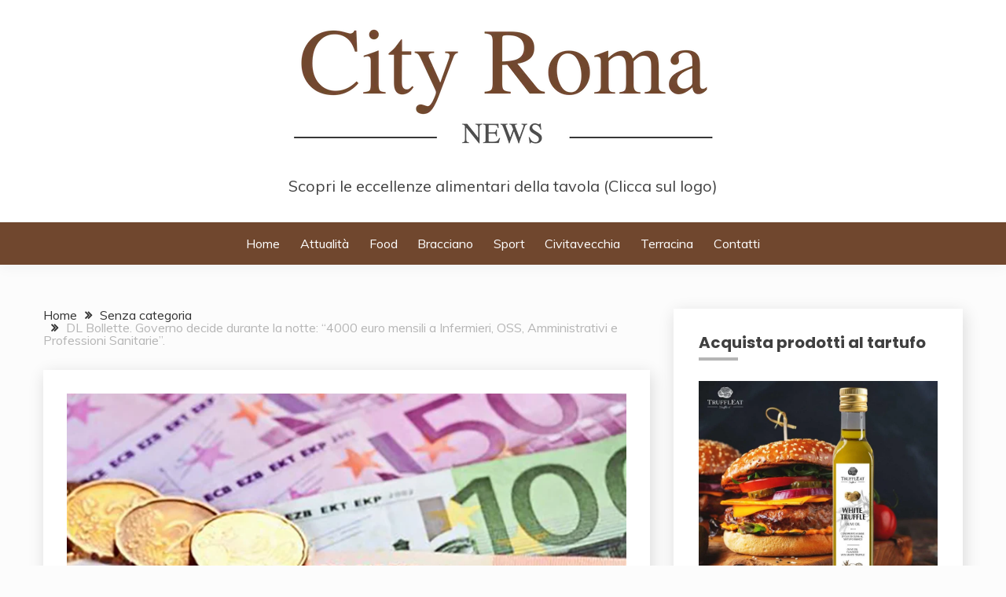

--- FILE ---
content_type: text/html; charset=UTF-8
request_url: https://cityromanews.com/dl-bollette-governo-decide-durante-la-notte-4000-euro-mensili-a-infermieri-oss-amministrativi-e-professioni-sanitarie/
body_size: 19813
content:
<!doctype html>
<html lang="it-IT">
<head>
	<meta charset="UTF-8">
	<meta name="viewport" content="width=device-width, initial-scale=1">
	<link rel="profile" href="https://gmpg.org/xfn/11">

	<title>DL Bollette. Governo decide durante la notte: &#8220;4000 euro mensili a Infermieri, OSS, Amministrativi e Professioni Sanitarie&#8221;.</title>
<meta name='robots' content='max-image-preview:large' />
	<style>img:is([sizes="auto" i], [sizes^="auto," i]) { contain-intrinsic-size: 3000px 1500px }</style>
	<link rel='dns-prefetch' href='//fonts.googleapis.com' />
<link rel="alternate" type="application/rss+xml" title=" &raquo; Feed" href="https://cityromanews.com/feed/" />
<link rel="alternate" type="application/rss+xml" title=" &raquo; Feed dei commenti" href="https://cityromanews.com/comments/feed/" />
<script>
window._wpemojiSettings = {"baseUrl":"https:\/\/s.w.org\/images\/core\/emoji\/15.0.3\/72x72\/","ext":".png","svgUrl":"https:\/\/s.w.org\/images\/core\/emoji\/15.0.3\/svg\/","svgExt":".svg","source":{"concatemoji":"https:\/\/cityromanews.com\/wp-includes\/js\/wp-emoji-release.min.js?ver=6.7.4"}};
/*! This file is auto-generated */
!function(i,n){var o,s,e;function c(e){try{var t={supportTests:e,timestamp:(new Date).valueOf()};sessionStorage.setItem(o,JSON.stringify(t))}catch(e){}}function p(e,t,n){e.clearRect(0,0,e.canvas.width,e.canvas.height),e.fillText(t,0,0);var t=new Uint32Array(e.getImageData(0,0,e.canvas.width,e.canvas.height).data),r=(e.clearRect(0,0,e.canvas.width,e.canvas.height),e.fillText(n,0,0),new Uint32Array(e.getImageData(0,0,e.canvas.width,e.canvas.height).data));return t.every(function(e,t){return e===r[t]})}function u(e,t,n){switch(t){case"flag":return n(e,"\ud83c\udff3\ufe0f\u200d\u26a7\ufe0f","\ud83c\udff3\ufe0f\u200b\u26a7\ufe0f")?!1:!n(e,"\ud83c\uddfa\ud83c\uddf3","\ud83c\uddfa\u200b\ud83c\uddf3")&&!n(e,"\ud83c\udff4\udb40\udc67\udb40\udc62\udb40\udc65\udb40\udc6e\udb40\udc67\udb40\udc7f","\ud83c\udff4\u200b\udb40\udc67\u200b\udb40\udc62\u200b\udb40\udc65\u200b\udb40\udc6e\u200b\udb40\udc67\u200b\udb40\udc7f");case"emoji":return!n(e,"\ud83d\udc26\u200d\u2b1b","\ud83d\udc26\u200b\u2b1b")}return!1}function f(e,t,n){var r="undefined"!=typeof WorkerGlobalScope&&self instanceof WorkerGlobalScope?new OffscreenCanvas(300,150):i.createElement("canvas"),a=r.getContext("2d",{willReadFrequently:!0}),o=(a.textBaseline="top",a.font="600 32px Arial",{});return e.forEach(function(e){o[e]=t(a,e,n)}),o}function t(e){var t=i.createElement("script");t.src=e,t.defer=!0,i.head.appendChild(t)}"undefined"!=typeof Promise&&(o="wpEmojiSettingsSupports",s=["flag","emoji"],n.supports={everything:!0,everythingExceptFlag:!0},e=new Promise(function(e){i.addEventListener("DOMContentLoaded",e,{once:!0})}),new Promise(function(t){var n=function(){try{var e=JSON.parse(sessionStorage.getItem(o));if("object"==typeof e&&"number"==typeof e.timestamp&&(new Date).valueOf()<e.timestamp+604800&&"object"==typeof e.supportTests)return e.supportTests}catch(e){}return null}();if(!n){if("undefined"!=typeof Worker&&"undefined"!=typeof OffscreenCanvas&&"undefined"!=typeof URL&&URL.createObjectURL&&"undefined"!=typeof Blob)try{var e="postMessage("+f.toString()+"("+[JSON.stringify(s),u.toString(),p.toString()].join(",")+"));",r=new Blob([e],{type:"text/javascript"}),a=new Worker(URL.createObjectURL(r),{name:"wpTestEmojiSupports"});return void(a.onmessage=function(e){c(n=e.data),a.terminate(),t(n)})}catch(e){}c(n=f(s,u,p))}t(n)}).then(function(e){for(var t in e)n.supports[t]=e[t],n.supports.everything=n.supports.everything&&n.supports[t],"flag"!==t&&(n.supports.everythingExceptFlag=n.supports.everythingExceptFlag&&n.supports[t]);n.supports.everythingExceptFlag=n.supports.everythingExceptFlag&&!n.supports.flag,n.DOMReady=!1,n.readyCallback=function(){n.DOMReady=!0}}).then(function(){return e}).then(function(){var e;n.supports.everything||(n.readyCallback(),(e=n.source||{}).concatemoji?t(e.concatemoji):e.wpemoji&&e.twemoji&&(t(e.twemoji),t(e.wpemoji)))}))}((window,document),window._wpemojiSettings);
</script>
<!-- cityromanews.com is managing ads with Advanced Ads 2.0.16 – https://wpadvancedads.com/ --><script id="cityr-ready">
			window.advanced_ads_ready=function(e,a){a=a||"complete";var d=function(e){return"interactive"===a?"loading"!==e:"complete"===e};d(document.readyState)?e():document.addEventListener("readystatechange",(function(a){d(a.target.readyState)&&e()}),{once:"interactive"===a})},window.advanced_ads_ready_queue=window.advanced_ads_ready_queue||[];		</script>
		
<style id='wp-emoji-styles-inline-css'>

	img.wp-smiley, img.emoji {
		display: inline !important;
		border: none !important;
		box-shadow: none !important;
		height: 1em !important;
		width: 1em !important;
		margin: 0 0.07em !important;
		vertical-align: -0.1em !important;
		background: none !important;
		padding: 0 !important;
	}
</style>
<link rel='stylesheet' id='wp-block-library-css' href='https://cityromanews.com/wp-includes/css/dist/block-library/style.min.css?ver=6.7.4' media='all' />
<style id='wp-block-library-theme-inline-css'>
.wp-block-audio :where(figcaption){color:#555;font-size:13px;text-align:center}.is-dark-theme .wp-block-audio :where(figcaption){color:#ffffffa6}.wp-block-audio{margin:0 0 1em}.wp-block-code{border:1px solid #ccc;border-radius:4px;font-family:Menlo,Consolas,monaco,monospace;padding:.8em 1em}.wp-block-embed :where(figcaption){color:#555;font-size:13px;text-align:center}.is-dark-theme .wp-block-embed :where(figcaption){color:#ffffffa6}.wp-block-embed{margin:0 0 1em}.blocks-gallery-caption{color:#555;font-size:13px;text-align:center}.is-dark-theme .blocks-gallery-caption{color:#ffffffa6}:root :where(.wp-block-image figcaption){color:#555;font-size:13px;text-align:center}.is-dark-theme :root :where(.wp-block-image figcaption){color:#ffffffa6}.wp-block-image{margin:0 0 1em}.wp-block-pullquote{border-bottom:4px solid;border-top:4px solid;color:currentColor;margin-bottom:1.75em}.wp-block-pullquote cite,.wp-block-pullquote footer,.wp-block-pullquote__citation{color:currentColor;font-size:.8125em;font-style:normal;text-transform:uppercase}.wp-block-quote{border-left:.25em solid;margin:0 0 1.75em;padding-left:1em}.wp-block-quote cite,.wp-block-quote footer{color:currentColor;font-size:.8125em;font-style:normal;position:relative}.wp-block-quote:where(.has-text-align-right){border-left:none;border-right:.25em solid;padding-left:0;padding-right:1em}.wp-block-quote:where(.has-text-align-center){border:none;padding-left:0}.wp-block-quote.is-large,.wp-block-quote.is-style-large,.wp-block-quote:where(.is-style-plain){border:none}.wp-block-search .wp-block-search__label{font-weight:700}.wp-block-search__button{border:1px solid #ccc;padding:.375em .625em}:where(.wp-block-group.has-background){padding:1.25em 2.375em}.wp-block-separator.has-css-opacity{opacity:.4}.wp-block-separator{border:none;border-bottom:2px solid;margin-left:auto;margin-right:auto}.wp-block-separator.has-alpha-channel-opacity{opacity:1}.wp-block-separator:not(.is-style-wide):not(.is-style-dots){width:100px}.wp-block-separator.has-background:not(.is-style-dots){border-bottom:none;height:1px}.wp-block-separator.has-background:not(.is-style-wide):not(.is-style-dots){height:2px}.wp-block-table{margin:0 0 1em}.wp-block-table td,.wp-block-table th{word-break:normal}.wp-block-table :where(figcaption){color:#555;font-size:13px;text-align:center}.is-dark-theme .wp-block-table :where(figcaption){color:#ffffffa6}.wp-block-video :where(figcaption){color:#555;font-size:13px;text-align:center}.is-dark-theme .wp-block-video :where(figcaption){color:#ffffffa6}.wp-block-video{margin:0 0 1em}:root :where(.wp-block-template-part.has-background){margin-bottom:0;margin-top:0;padding:1.25em 2.375em}
</style>
<style id='classic-theme-styles-inline-css'>
/*! This file is auto-generated */
.wp-block-button__link{color:#fff;background-color:#32373c;border-radius:9999px;box-shadow:none;text-decoration:none;padding:calc(.667em + 2px) calc(1.333em + 2px);font-size:1.125em}.wp-block-file__button{background:#32373c;color:#fff;text-decoration:none}
</style>
<style id='global-styles-inline-css'>
:root{--wp--preset--aspect-ratio--square: 1;--wp--preset--aspect-ratio--4-3: 4/3;--wp--preset--aspect-ratio--3-4: 3/4;--wp--preset--aspect-ratio--3-2: 3/2;--wp--preset--aspect-ratio--2-3: 2/3;--wp--preset--aspect-ratio--16-9: 16/9;--wp--preset--aspect-ratio--9-16: 9/16;--wp--preset--color--black: #000000;--wp--preset--color--cyan-bluish-gray: #abb8c3;--wp--preset--color--white: #ffffff;--wp--preset--color--pale-pink: #f78da7;--wp--preset--color--vivid-red: #cf2e2e;--wp--preset--color--luminous-vivid-orange: #ff6900;--wp--preset--color--luminous-vivid-amber: #fcb900;--wp--preset--color--light-green-cyan: #7bdcb5;--wp--preset--color--vivid-green-cyan: #00d084;--wp--preset--color--pale-cyan-blue: #8ed1fc;--wp--preset--color--vivid-cyan-blue: #0693e3;--wp--preset--color--vivid-purple: #9b51e0;--wp--preset--gradient--vivid-cyan-blue-to-vivid-purple: linear-gradient(135deg,rgba(6,147,227,1) 0%,rgb(155,81,224) 100%);--wp--preset--gradient--light-green-cyan-to-vivid-green-cyan: linear-gradient(135deg,rgb(122,220,180) 0%,rgb(0,208,130) 100%);--wp--preset--gradient--luminous-vivid-amber-to-luminous-vivid-orange: linear-gradient(135deg,rgba(252,185,0,1) 0%,rgba(255,105,0,1) 100%);--wp--preset--gradient--luminous-vivid-orange-to-vivid-red: linear-gradient(135deg,rgba(255,105,0,1) 0%,rgb(207,46,46) 100%);--wp--preset--gradient--very-light-gray-to-cyan-bluish-gray: linear-gradient(135deg,rgb(238,238,238) 0%,rgb(169,184,195) 100%);--wp--preset--gradient--cool-to-warm-spectrum: linear-gradient(135deg,rgb(74,234,220) 0%,rgb(151,120,209) 20%,rgb(207,42,186) 40%,rgb(238,44,130) 60%,rgb(251,105,98) 80%,rgb(254,248,76) 100%);--wp--preset--gradient--blush-light-purple: linear-gradient(135deg,rgb(255,206,236) 0%,rgb(152,150,240) 100%);--wp--preset--gradient--blush-bordeaux: linear-gradient(135deg,rgb(254,205,165) 0%,rgb(254,45,45) 50%,rgb(107,0,62) 100%);--wp--preset--gradient--luminous-dusk: linear-gradient(135deg,rgb(255,203,112) 0%,rgb(199,81,192) 50%,rgb(65,88,208) 100%);--wp--preset--gradient--pale-ocean: linear-gradient(135deg,rgb(255,245,203) 0%,rgb(182,227,212) 50%,rgb(51,167,181) 100%);--wp--preset--gradient--electric-grass: linear-gradient(135deg,rgb(202,248,128) 0%,rgb(113,206,126) 100%);--wp--preset--gradient--midnight: linear-gradient(135deg,rgb(2,3,129) 0%,rgb(40,116,252) 100%);--wp--preset--font-size--small: 16px;--wp--preset--font-size--medium: 20px;--wp--preset--font-size--large: 25px;--wp--preset--font-size--x-large: 42px;--wp--preset--font-size--larger: 35px;--wp--preset--spacing--20: 0.44rem;--wp--preset--spacing--30: 0.67rem;--wp--preset--spacing--40: 1rem;--wp--preset--spacing--50: 1.5rem;--wp--preset--spacing--60: 2.25rem;--wp--preset--spacing--70: 3.38rem;--wp--preset--spacing--80: 5.06rem;--wp--preset--shadow--natural: 6px 6px 9px rgba(0, 0, 0, 0.2);--wp--preset--shadow--deep: 12px 12px 50px rgba(0, 0, 0, 0.4);--wp--preset--shadow--sharp: 6px 6px 0px rgba(0, 0, 0, 0.2);--wp--preset--shadow--outlined: 6px 6px 0px -3px rgba(255, 255, 255, 1), 6px 6px rgba(0, 0, 0, 1);--wp--preset--shadow--crisp: 6px 6px 0px rgba(0, 0, 0, 1);}:where(.is-layout-flex){gap: 0.5em;}:where(.is-layout-grid){gap: 0.5em;}body .is-layout-flex{display: flex;}.is-layout-flex{flex-wrap: wrap;align-items: center;}.is-layout-flex > :is(*, div){margin: 0;}body .is-layout-grid{display: grid;}.is-layout-grid > :is(*, div){margin: 0;}:where(.wp-block-columns.is-layout-flex){gap: 2em;}:where(.wp-block-columns.is-layout-grid){gap: 2em;}:where(.wp-block-post-template.is-layout-flex){gap: 1.25em;}:where(.wp-block-post-template.is-layout-grid){gap: 1.25em;}.has-black-color{color: var(--wp--preset--color--black) !important;}.has-cyan-bluish-gray-color{color: var(--wp--preset--color--cyan-bluish-gray) !important;}.has-white-color{color: var(--wp--preset--color--white) !important;}.has-pale-pink-color{color: var(--wp--preset--color--pale-pink) !important;}.has-vivid-red-color{color: var(--wp--preset--color--vivid-red) !important;}.has-luminous-vivid-orange-color{color: var(--wp--preset--color--luminous-vivid-orange) !important;}.has-luminous-vivid-amber-color{color: var(--wp--preset--color--luminous-vivid-amber) !important;}.has-light-green-cyan-color{color: var(--wp--preset--color--light-green-cyan) !important;}.has-vivid-green-cyan-color{color: var(--wp--preset--color--vivid-green-cyan) !important;}.has-pale-cyan-blue-color{color: var(--wp--preset--color--pale-cyan-blue) !important;}.has-vivid-cyan-blue-color{color: var(--wp--preset--color--vivid-cyan-blue) !important;}.has-vivid-purple-color{color: var(--wp--preset--color--vivid-purple) !important;}.has-black-background-color{background-color: var(--wp--preset--color--black) !important;}.has-cyan-bluish-gray-background-color{background-color: var(--wp--preset--color--cyan-bluish-gray) !important;}.has-white-background-color{background-color: var(--wp--preset--color--white) !important;}.has-pale-pink-background-color{background-color: var(--wp--preset--color--pale-pink) !important;}.has-vivid-red-background-color{background-color: var(--wp--preset--color--vivid-red) !important;}.has-luminous-vivid-orange-background-color{background-color: var(--wp--preset--color--luminous-vivid-orange) !important;}.has-luminous-vivid-amber-background-color{background-color: var(--wp--preset--color--luminous-vivid-amber) !important;}.has-light-green-cyan-background-color{background-color: var(--wp--preset--color--light-green-cyan) !important;}.has-vivid-green-cyan-background-color{background-color: var(--wp--preset--color--vivid-green-cyan) !important;}.has-pale-cyan-blue-background-color{background-color: var(--wp--preset--color--pale-cyan-blue) !important;}.has-vivid-cyan-blue-background-color{background-color: var(--wp--preset--color--vivid-cyan-blue) !important;}.has-vivid-purple-background-color{background-color: var(--wp--preset--color--vivid-purple) !important;}.has-black-border-color{border-color: var(--wp--preset--color--black) !important;}.has-cyan-bluish-gray-border-color{border-color: var(--wp--preset--color--cyan-bluish-gray) !important;}.has-white-border-color{border-color: var(--wp--preset--color--white) !important;}.has-pale-pink-border-color{border-color: var(--wp--preset--color--pale-pink) !important;}.has-vivid-red-border-color{border-color: var(--wp--preset--color--vivid-red) !important;}.has-luminous-vivid-orange-border-color{border-color: var(--wp--preset--color--luminous-vivid-orange) !important;}.has-luminous-vivid-amber-border-color{border-color: var(--wp--preset--color--luminous-vivid-amber) !important;}.has-light-green-cyan-border-color{border-color: var(--wp--preset--color--light-green-cyan) !important;}.has-vivid-green-cyan-border-color{border-color: var(--wp--preset--color--vivid-green-cyan) !important;}.has-pale-cyan-blue-border-color{border-color: var(--wp--preset--color--pale-cyan-blue) !important;}.has-vivid-cyan-blue-border-color{border-color: var(--wp--preset--color--vivid-cyan-blue) !important;}.has-vivid-purple-border-color{border-color: var(--wp--preset--color--vivid-purple) !important;}.has-vivid-cyan-blue-to-vivid-purple-gradient-background{background: var(--wp--preset--gradient--vivid-cyan-blue-to-vivid-purple) !important;}.has-light-green-cyan-to-vivid-green-cyan-gradient-background{background: var(--wp--preset--gradient--light-green-cyan-to-vivid-green-cyan) !important;}.has-luminous-vivid-amber-to-luminous-vivid-orange-gradient-background{background: var(--wp--preset--gradient--luminous-vivid-amber-to-luminous-vivid-orange) !important;}.has-luminous-vivid-orange-to-vivid-red-gradient-background{background: var(--wp--preset--gradient--luminous-vivid-orange-to-vivid-red) !important;}.has-very-light-gray-to-cyan-bluish-gray-gradient-background{background: var(--wp--preset--gradient--very-light-gray-to-cyan-bluish-gray) !important;}.has-cool-to-warm-spectrum-gradient-background{background: var(--wp--preset--gradient--cool-to-warm-spectrum) !important;}.has-blush-light-purple-gradient-background{background: var(--wp--preset--gradient--blush-light-purple) !important;}.has-blush-bordeaux-gradient-background{background: var(--wp--preset--gradient--blush-bordeaux) !important;}.has-luminous-dusk-gradient-background{background: var(--wp--preset--gradient--luminous-dusk) !important;}.has-pale-ocean-gradient-background{background: var(--wp--preset--gradient--pale-ocean) !important;}.has-electric-grass-gradient-background{background: var(--wp--preset--gradient--electric-grass) !important;}.has-midnight-gradient-background{background: var(--wp--preset--gradient--midnight) !important;}.has-small-font-size{font-size: var(--wp--preset--font-size--small) !important;}.has-medium-font-size{font-size: var(--wp--preset--font-size--medium) !important;}.has-large-font-size{font-size: var(--wp--preset--font-size--large) !important;}.has-x-large-font-size{font-size: var(--wp--preset--font-size--x-large) !important;}
:where(.wp-block-post-template.is-layout-flex){gap: 1.25em;}:where(.wp-block-post-template.is-layout-grid){gap: 1.25em;}
:where(.wp-block-columns.is-layout-flex){gap: 2em;}:where(.wp-block-columns.is-layout-grid){gap: 2em;}
:root :where(.wp-block-pullquote){font-size: 1.5em;line-height: 1.6;}
</style>
<link rel='stylesheet' id='dashicons-css' href='https://cityromanews.com/wp-includes/css/dashicons.min.css?ver=6.7.4' media='all' />
<link rel='stylesheet' id='admin-bar-css' href='https://cityromanews.com/wp-includes/css/admin-bar.min.css?ver=6.7.4' media='all' />
<style id='admin-bar-inline-css'>

    /* Hide CanvasJS credits for P404 charts specifically */
    #p404RedirectChart .canvasjs-chart-credit {
        display: none !important;
    }
    
    #p404RedirectChart canvas {
        border-radius: 6px;
    }

    .p404-redirect-adminbar-weekly-title {
        font-weight: bold;
        font-size: 14px;
        color: #fff;
        margin-bottom: 6px;
    }

    #wpadminbar #wp-admin-bar-p404_free_top_button .ab-icon:before {
        content: "\f103";
        color: #dc3545;
        top: 3px;
    }
    
    #wp-admin-bar-p404_free_top_button .ab-item {
        min-width: 80px !important;
        padding: 0px !important;
    }
    
    /* Ensure proper positioning and z-index for P404 dropdown */
    .p404-redirect-adminbar-dropdown-wrap { 
        min-width: 0; 
        padding: 0;
        position: static !important;
    }
    
    #wpadminbar #wp-admin-bar-p404_free_top_button_dropdown {
        position: static !important;
    }
    
    #wpadminbar #wp-admin-bar-p404_free_top_button_dropdown .ab-item {
        padding: 0 !important;
        margin: 0 !important;
    }
    
    .p404-redirect-dropdown-container {
        min-width: 340px;
        padding: 18px 18px 12px 18px;
        background: #23282d !important;
        color: #fff;
        border-radius: 12px;
        box-shadow: 0 8px 32px rgba(0,0,0,0.25);
        margin-top: 10px;
        position: relative !important;
        z-index: 999999 !important;
        display: block !important;
        border: 1px solid #444;
    }
    
    /* Ensure P404 dropdown appears on hover */
    #wpadminbar #wp-admin-bar-p404_free_top_button .p404-redirect-dropdown-container { 
        display: none !important;
    }
    
    #wpadminbar #wp-admin-bar-p404_free_top_button:hover .p404-redirect-dropdown-container { 
        display: block !important;
    }
    
    #wpadminbar #wp-admin-bar-p404_free_top_button:hover #wp-admin-bar-p404_free_top_button_dropdown .p404-redirect-dropdown-container {
        display: block !important;
    }
    
    .p404-redirect-card {
        background: #2c3338;
        border-radius: 8px;
        padding: 18px 18px 12px 18px;
        box-shadow: 0 2px 8px rgba(0,0,0,0.07);
        display: flex;
        flex-direction: column;
        align-items: flex-start;
        border: 1px solid #444;
    }
    
    .p404-redirect-btn {
        display: inline-block;
        background: #dc3545;
        color: #fff !important;
        font-weight: bold;
        padding: 5px 22px;
        border-radius: 8px;
        text-decoration: none;
        font-size: 17px;
        transition: background 0.2s, box-shadow 0.2s;
        margin-top: 8px;
        box-shadow: 0 2px 8px rgba(220,53,69,0.15);
        text-align: center;
        line-height: 1.6;
    }
    
    .p404-redirect-btn:hover {
        background: #c82333;
        color: #fff !important;
        box-shadow: 0 4px 16px rgba(220,53,69,0.25);
    }
    
    /* Prevent conflicts with other admin bar dropdowns */
    #wpadminbar .ab-top-menu > li:hover > .ab-item,
    #wpadminbar .ab-top-menu > li.hover > .ab-item {
        z-index: auto;
    }
    
    #wpadminbar #wp-admin-bar-p404_free_top_button:hover > .ab-item {
        z-index: 999998 !important;
    }
    
</style>
<link rel='stylesheet' id='coderevolution-front-css-css' href='https://cityromanews.com/wp-content/plugins/rss-feed-post-generator-echo/styles/coderevolution-front.css?ver=5.4.6' media='all' />
<link rel='stylesheet' id='echo-thumbnail-css-css' href='https://cityromanews.com/wp-content/plugins/rss-feed-post-generator-echo/styles/echo-thumbnail.css?ver=5.4.6' media='all' />
<link rel='stylesheet' id='Muli:400,300italic,300-css' href='//fonts.googleapis.com/css?family=Muli%3A400%2C300italic%2C300&#038;ver=6.7.4' media='all' />
<link rel='stylesheet' id='Poppins:400,500,600,700-css' href='//fonts.googleapis.com/css?family=Poppins%3A400%2C500%2C600%2C700&#038;ver=6.7.4' media='all' />
<link rel='stylesheet' id='font-awesome-4-css' href='https://cityromanews.com/wp-content/themes/fairy/candidthemes/assets/framework/Font-Awesome/css/font-awesome.min.css?ver=1.4.2' media='all' />
<link rel='stylesheet' id='slick-css' href='https://cityromanews.com/wp-content/themes/fairy/candidthemes/assets/framework/slick/slick.css?ver=1.4.2' media='all' />
<link rel='stylesheet' id='slick-theme-css' href='https://cityromanews.com/wp-content/themes/fairy/candidthemes/assets/framework/slick/slick-theme.css?ver=1.4.2' media='all' />
<link rel='stylesheet' id='fairy-style-css' href='https://cityromanews.com/wp-content/themes/fairy/style.css?ver=1.4.2' media='all' />
<style id='fairy-style-inline-css'>
.primary-color, p a, h1 a, h2 a, h3 a, h4 a, h5 a, .author-title a, figure a, table a, span a, strong a, li a, h1 a, .btn-primary-border, .main-navigation #primary-menu > li > a:hover, .widget-area .widget a:hover, .widget-area .widget a:focus, .card-bg-image .card_body a:hover, .main-navigation #primary-menu > li.focus > a, .card-blog-post .category-label-group a:hover, .card_title a:hover, .card-blog-post .entry-meta a:hover, .site-title a:visited, .post-navigation .nav-links > * a:hover, .post-navigation .nav-links > * a:focus, .wp-block-button.is-style-outline .wp-block-button__link, .error-404-title, .ct-dark-mode a:hover, .ct-dark-mode .widget ul li a:hover, .ct-dark-mode .widget-area .widget ul li a:hover, .ct-dark-mode .post-navigation .nav-links > * a, .ct-dark-mode .author-wrapper .author-title a, .ct-dark-mode .wp-calendar-nav a, .site-footer a:hover, .top-header-toggle-btn, .woocommerce ul.products li.product .woocommerce-loop-category__title:hover, .woocommerce ul.products li.product .woocommerce-loop-product__title:hover, .woocommerce ul.products li.product h3:hover, .entry-content dl a, .entry-content table a, .entry-content ul a, .breadcrumb-trail .trial-items a:hover, .breadcrumbs ul a:hover, .breadcrumb-trail .trial-items .trial-end a, .breadcrumbs ul li:last-child a, .comment-list .comment .comment-body a, .comment-list .comment .comment-body .comment-metadata a.comment-edit-link { color: #b5b5b5; }.primary-bg, .btn-primary, .main-navigation ul ul a, #secondary .widget .widget-title:after, .search-form .search-submit, .category-label-group a:after, .posts-navigation .nav-links a, .category-label-group.bg-label a, .wp-block-button__link, .wp-block-button.is-style-outline .wp-block-button__link:hover, button, input[type="button"], input[type="reset"], input[type="submit"], .pagination .page-numbers.current, .pagination .page-numbers:hover, table #today, .tagcloud .tag-cloud-link:hover, .footer-go-to-top, .woocommerce ul.products li.product .button,
.woocommerce #respond input#submit.alt, .woocommerce a.button.alt, .woocommerce button.button.alt, .woocommerce input.button.alt,
.woocommerce #respond input#submit.alt.disabled, .woocommerce #respond input#submit.alt.disabled:hover, .woocommerce #respond input#submit.alt:disabled, .woocommerce #respond input#submit.alt:disabled:hover, .woocommerce #respond input#submit.alt:disabled[disabled], .woocommerce #respond input#submit.alt:disabled[disabled]:hover, .woocommerce a.button.alt.disabled, .woocommerce a.button.alt.disabled:hover, .woocommerce a.button.alt:disabled, .woocommerce a.button.alt:disabled:hover, .woocommerce a.button.alt:disabled[disabled], .woocommerce a.button.alt:disabled[disabled]:hover, .woocommerce button.button.alt.disabled, .woocommerce button.button.alt.disabled:hover, .woocommerce button.button.alt:disabled, .woocommerce button.button.alt:disabled:hover, .woocommerce button.button.alt:disabled[disabled], .woocommerce button.button.alt:disabled[disabled]:hover, .woocommerce input.button.alt.disabled, .woocommerce input.button.alt.disabled:hover, .woocommerce input.button.alt:disabled, .woocommerce input.button.alt:disabled:hover, .woocommerce input.button.alt:disabled[disabled], .woocommerce input.button.alt:disabled[disabled]:hover, .woocommerce .widget_price_filter .ui-slider .ui-slider-range, .woocommerce .widget_price_filter .ui-slider .ui-slider-handle, .fairy-menu-social li a[href*="mailto:"], .ajax-pagination .show-more { background-color: #b5b5b5; }.primary-border, .btn-primary-border, .site-header-v2,.wp-block-button.is-style-outline .wp-block-button__link, .site-header-bottom, .ajax-pagination .show-more { border-color: #b5b5b5; }a:focus, button.slick-arrow:focus, input[type=text]:focus, input[type=email]:focus, input[type=password]:focus, input[type=search]:focus, input[type=file]:focus, input[type=number]:focus, input[type=datetime]:focus, input[type=url]:focus, select:focus, textarea:focus { outline-color: #b5b5b5; }.entry-content a { text-decoration-color: #b5b5b5; }.post-thumbnail a:focus img, .card_media a:focus img, article.sticky .card-blog-post { border-color: #b5b5b5; }.site-title, .site-title a, h1.site-title a, p.site-title a,  .site-title a:visited { color: #d10014; }.site-description { color: #404040; }
                    .card-bg-image:after, .card-bg-image.card-promo .card_media a:after{
                    background-image: linear-gradient(45deg, rgba(209, 0, 20, 0.5), rgba(0, 0, 0, 0.5));
                    }
                    
                    .entry-content a{
                   text-decoration: underline;
                    }
                    body, button, input, select, optgroup, textarea { font-family: 'Muli'; }h1, h2, h3, h4, h5, h6, .entry-content h1 { font-family: 'Poppins'; }
</style>
<script src="https://cityromanews.com/wp-includes/js/jquery/jquery.min.js?ver=3.7.1" id="jquery-core-js"></script>
<script src="https://cityromanews.com/wp-includes/js/jquery/jquery-migrate.min.js?ver=3.4.1" id="jquery-migrate-js"></script>
<link rel="https://api.w.org/" href="https://cityromanews.com/wp-json/" /><link rel="alternate" title="JSON" type="application/json" href="https://cityromanews.com/wp-json/wp/v2/posts/222855" /><link rel="EditURI" type="application/rsd+xml" title="RSD" href="https://cityromanews.com/xmlrpc.php?rsd" />
<meta name="generator" content="WordPress 6.7.4" />
<link rel="canonical" href="https://cityromanews.com/dl-bollette-governo-decide-durante-la-notte-4000-euro-mensili-a-infermieri-oss-amministrativi-e-professioni-sanitarie/" />
<link rel='shortlink' href='https://cityromanews.com/?p=222855' />
<link rel="alternate" title="oEmbed (JSON)" type="application/json+oembed" href="https://cityromanews.com/wp-json/oembed/1.0/embed?url=https%3A%2F%2Fcityromanews.com%2Fdl-bollette-governo-decide-durante-la-notte-4000-euro-mensili-a-infermieri-oss-amministrativi-e-professioni-sanitarie%2F" />
<link rel="alternate" title="oEmbed (XML)" type="text/xml+oembed" href="https://cityromanews.com/wp-json/oembed/1.0/embed?url=https%3A%2F%2Fcityromanews.com%2Fdl-bollette-governo-decide-durante-la-notte-4000-euro-mensili-a-infermieri-oss-amministrativi-e-professioni-sanitarie%2F&#038;format=xml" />
<style id="custom-background-css">
body.custom-background { background-color: #fcfcfc; }
</style>
	<link rel="icon" href="https://cityromanews.com/wp-content/uploads/2020/12/cityromanews-logo2-150x150.png" sizes="32x32" />
<link rel="icon" href="https://cityromanews.com/wp-content/uploads/2020/12/cityromanews-logo2.png" sizes="192x192" />
<link rel="apple-touch-icon" href="https://cityromanews.com/wp-content/uploads/2020/12/cityromanews-logo2.png" />
<meta name="msapplication-TileImage" content="https://cityromanews.com/wp-content/uploads/2020/12/cityromanews-logo2.png" />
		<style id="wp-custom-css">
			.light-grayish-white-bg, .search-form .search-field:focus, .site-header.site-header-left-logo .site-header-top, .site-header.site-header-v2 .site-header-topbar, .newsletter-content {
		background-color: #2E2F35;
}

.site-header.site-header-left-logo .site-header-top .site-header-top-menu li a, .site-header.site-header-v2 .site-header-topbar .site-header-top-menu li a {
		text-align: center !important;
		color: #fff;
}

.site-header-v2 .site-header-bottom {
		background-color: #70472E;
}

.main-navigation a {
		color: #fff;
}
.menu-toggle {
		background-color: #70472E;
		width: 16%;
		margin-right: 42%;
		margin-left: 42%;
		margin-top: 30px !important;
}

.close_nav {
		background-color: #70472E;
}

.site-description {
		text-align: center !important;	
}

.card-bg-image:after, .card-bg-image.card-promo .card_media a:after {
		background-image: none;
}

.site-header-bottom {
		border: none;
}


element.style {
}
.hero-slider-section {
		padding-bottom: 1.5em;
}

.site-description {
    font-size: 20px;
}
		</style>
		</head>

<body class="post-template-default single single-post postid-222855 single-format-standard custom-background wp-custom-logo wp-embed-responsive ct-sticky-sidebar fairy-fontawesome-version-4 aa-prefix-cityr-">
<div id="page" class="site">
        <a class="skip-link screen-reader-text" href="#content">Skip to content</a>
            <header id="masthead" class="site-header text-center site-header-v2">
            
        <div id="site-nav-wrap">
            <section id="site-navigation" class="site-header-top header-main-bar" >
                <div class="container">
                    <div class="row">
                        <div class="col-1-1">
                                    <div class="site-branding">
            <a href="https://cityromanews.com/" class="custom-logo-link" rel="home"><img width="536" height="177" src="https://cityromanews.com/wp-content/uploads/2022/04/cityromanews-logo.png" class="custom-logo" alt="" decoding="async" fetchpriority="high" srcset="https://cityromanews.com/wp-content/uploads/2022/04/cityromanews-logo.png 536w, https://cityromanews.com/wp-content/uploads/2022/04/cityromanews-logo-300x99.png 300w, https://cityromanews.com/wp-content/uploads/2022/04/cityromanews-logo-260x86.png 260w" sizes="(max-width: 536px) 100vw, 536px" /></a>                <p class="site-title"><a href="https://cityromanews.com/" rel="home"></a></p>
                            <p class="site-description">Scopri le eccellenze alimentari della tavola (Clicca sul logo)</p>
                    </div><!-- .site-branding -->

        <button id="menu-toggle-button" class="menu-toggle" aria-controls="primary-menu" aria-expanded="false">
            <span class="line"></span>
            <span class="line"></span>
            <span class="line"></span>
        </button>
                            </div>

                    </div>
                </div>
            </section>

            <section class="site-header-bottom ">
                <div class="container">
                            <nav class="main-navigation">
            <ul id="primary-menu" class="nav navbar-nav nav-menu justify-content-center">
                <li id="menu-item-2238" class="menu-item menu-item-type-custom menu-item-object-custom menu-item-home menu-item-2238"><a href="http://cityromanews.com/">Home</a></li>
<li id="menu-item-2241" class="menu-item menu-item-type-taxonomy menu-item-object-category current-post-ancestor current-menu-parent current-post-parent menu-item-2241"><a href="https://cityromanews.com/category/attualita/">Attualità</a></li>
<li id="menu-item-191896" class="menu-item menu-item-type-taxonomy menu-item-object-category menu-item-191896"><a href="https://cityromanews.com/category/food/">Food</a></li>
<li id="menu-item-191897" class="menu-item menu-item-type-taxonomy menu-item-object-category menu-item-191897"><a href="https://cityromanews.com/category/bracciano/">Bracciano</a></li>
<li id="menu-item-191898" class="menu-item menu-item-type-taxonomy menu-item-object-category menu-item-191898"><a href="https://cityromanews.com/category/sport/">Sport</a></li>
<li id="menu-item-191899" class="menu-item menu-item-type-taxonomy menu-item-object-category menu-item-191899"><a href="https://cityromanews.com/category/civitavecchia/">Civitavecchia</a></li>
<li id="menu-item-191900" class="menu-item menu-item-type-taxonomy menu-item-object-category menu-item-191900"><a href="https://cityromanews.com/category/terracina/">Terracina</a></li>
<li id="menu-item-59624" class="menu-item menu-item-type-post_type menu-item-object-page menu-item-59624"><a href="https://cityromanews.com/contatti/">Contatti</a></li>
                <button class="close_nav"><i class="fa fa-times"></i></button>
            </ul>
        </nav><!-- #site-navigation -->

                </div>
            </section>
        </div>
            </header><!-- #masthead -->
    <div id="content" class="site-content">
    <main class="site-main">
        <section class="single-section sec-spacing">
            <div class="container">
                                <div class="row ">
                    <div id="primary" class="col-1-1 col-md-2-3">

                                        <div class="fairy-breadcrumb-wrapper">
                    <div class='breadcrumbs init-animate clearfix'><div id='fairy-breadcrumbs' class='clearfix'><div role="navigation" aria-label="Breadcrumbs" class="breadcrumb-trail breadcrumbs" itemprop="breadcrumb"><ul class="trail-items" itemscope itemtype="http://schema.org/BreadcrumbList"><meta name="numberOfItems" content="3" /><meta name="itemListOrder" content="Ascending" /><li itemprop="itemListElement" itemscope itemtype="http://schema.org/ListItem" class="trail-item trail-begin"><a href="https://cityromanews.com/" rel="home" itemprop="item"><span itemprop="name">Home</span></a><meta itemprop="position" content="1" /></li><li itemprop="itemListElement" itemscope itemtype="http://schema.org/ListItem" class="trail-item"><a href="https://cityromanews.com/category/senza-categoria/" itemprop="item"><span itemprop="name">Senza categoria</span></a><meta itemprop="position" content="2" /></li><li itemprop="itemListElement" itemscope itemtype="http://schema.org/ListItem" class="trail-item trail-end"><a href="https://cityromanews.com/dl-bollette-governo-decide-durante-la-notte-4000-euro-mensili-a-infermieri-oss-amministrativi-e-professioni-sanitarie/" itemprop="item"><span itemprop="name">DL Bollette. Governo decide durante la notte: &#8220;4000 euro mensili a Infermieri, OSS, Amministrativi e Professioni Sanitarie&#8221;.</span></a><meta itemprop="position" content="3" /></li></ul></div></div></div>                </div>

                        
<article id="post-222855" class="post-222855 post type-post status-publish format-standard has-post-thumbnail hentry category-attualita category-senza-categoria tag-amministrativi tag-aumento-stipendi tag-decreto-bollette tag-fisioterapisti tag-in-evidenza tag-infermieri tag-infermieri-pediatrici tag-medici tag-operatori-socio-sanitari tag-ostetriche tag-ostetrici-ostetriche tag-professioni-sanitarie tag-sindacato-e-politica">
    <!-- for full single column card layout add [.card-full-width] class -->
    <div class="card card-blog-post card-full-width card-single-article">
                <figure class="card_media">
                
            <div class="post-thumbnail">
                <img width="800" height="600" src="https://cityromanews.com/wp-content/uploads/2023/04/222855-dl-bollette-governo-decide-durante-la-notte-4000-euro-mensili-a-infermieri-oss-amministrativi-e-professioni-sanitarie.jpeg" class="attachment-post-thumbnail size-post-thumbnail wp-post-image" alt="dl-bollette-governo-decide-durante-la-notte:-&#8220;4000-euro-mensili-a-infermieri,-oss,-amministrativi-e-professioni-sanitarie&#8221;." decoding="async" srcset="https://cityromanews.com/wp-content/uploads/2023/04/222855-dl-bollette-governo-decide-durante-la-notte-4000-euro-mensili-a-infermieri-oss-amministrativi-e-professioni-sanitarie.jpeg 800w, https://cityromanews.com/wp-content/uploads/2023/04/222855-dl-bollette-governo-decide-durante-la-notte-4000-euro-mensili-a-infermieri-oss-amministrativi-e-professioni-sanitarie-300x225.jpeg 300w, https://cityromanews.com/wp-content/uploads/2023/04/222855-dl-bollette-governo-decide-durante-la-notte-4000-euro-mensili-a-infermieri-oss-amministrativi-e-professioni-sanitarie-768x576.jpeg 768w, https://cityromanews.com/wp-content/uploads/2023/04/222855-dl-bollette-governo-decide-durante-la-notte-4000-euro-mensili-a-infermieri-oss-amministrativi-e-professioni-sanitarie-195x146.jpeg 195w" sizes="(max-width: 800px) 100vw, 800px" />            </div><!-- .post-thumbnail -->

                </figure>
                    <div class="card_body">
            <div>
            <div class="category-label-group"><span class="cat-links"><a class="ct-cat-item-167" href="https://cityromanews.com/category/attualita/"  rel="category tag">Attualità</a> <a class="ct-cat-item-1" href="https://cityromanews.com/category/senza-categoria/"  rel="category tag">Senza categoria</a> </span></div>

            <h1 class="card_title">DL Bollette. Governo decide durante la notte: &#8220;4000 euro mensili a Infermieri, OSS, Amministrativi e Professioni Sanitarie&#8221;.</h1>                            <div class="entry-meta">
                    <span class="posted-on"><i class="fa fa-calendar"></i><a href="https://cityromanews.com/dl-bollette-governo-decide-durante-la-notte-4000-euro-mensili-a-infermieri-oss-amministrativi-e-professioni-sanitarie/" rel="bookmark"><time class="entry-date published updated" datetime="2023-04-01T08:59:25+02:00">1 Aprile 2023</time></a></span><span class="byline"> <span class="author vcard"><i class="fa fa-user"></i><a class="url fn n" href="https://cityromanews.com/author/king_group/">Redazione</a></span></span>                </div><!-- .entry-meta -->
                        </div>

            <div class="entry-content">
                <div data-td-block-uid="tdi_78">
<h2>Colpo di scena dal DL Bollette. Il Governo Meloni decide durante la notte: “4000 euro mensili a Infermieri, OSS e Professioni Sanitarie”. Ecco il modulo per il cambio del regime fiscale.</h2>
<p>Novità nella notta dal Governo di <strong>Giorgia Meloni</strong> e dal Ministro della Salute <strong>Orazio Schillaci</strong>: nel Decreto Legge Bollette inserita una modifica sostanziale al regime fiscale di <strong>Infermieri, Infermieri Pediatrici, Ostetriche, Amministrativi, Fisioterapisti e Professioni Sanitarie</strong>, che permetterà a questi professionisti di parificare gli stipendi base di Medici e Odontoiatri: <strong>4000 euro al mese netti</strong> (300 per gli Operatori Socio Sanitari).</p>
<p>Ovviamente passare dall’attuale regime stipendiale a quello futuro, che si applicherà non appena il DL sarà tramutato definitivamente in Legge dello Stato, sarà una scelta libera del professionista. Pertanto, come accade spesso in Italia, nulla avverrà in automatico, anzi si dovrà compilare una apposita modulistica.</p>
<h3>Il modulo per il cambio del regime.</h3>
<p>Per il cambio del Regime Fiscale occorre per prima cosa presentare un modulo all’Agenzia delle Entrate.</p>
<p><strong>Ecco il modulo:</strong></p>
<ul>
<li><strong><a href="https://www.assocarenews.it/wp/wp-content/uploads/2023/04/Domanda-Cambio-Regime-Fiscale.pdf">Domanda Cambio Regime Fiscale</a></strong></li>
</ul>
<p>E tu l’hai compilata la domanda?</p>
<h2>Leggi anche:</h2>
<blockquote data-secret="4HHgyfB8n0">
<p><a href="https://www.assocarenews.it/infermieri/vincolo-di-esclusivita-e-quella-presa-per-i-fondelli-delusi-infermieri-e-professioni-sanitarie">Vincolo di esclusività e quella presa per i fondelli.  Delusi Infermieri e Professioni Sanitarie.</a></p>
</blockquote>
<p>_________________________</p>
<p><strong>AVVISO!</strong></p>
<ul>
<li>Per chi volesse commentare questo servizio può scrivere a <a href="http://www.assocarenews.it/cdn-cgi/l/email-protection#97e5f2f3f6edfef8f9f2d7f6e4e4f8f4f6e5f2f9f2e0e4b9fee3"><strong><span data-cfemail="2a584f4e4b504345444f6a4b595945494b584f444f5d5904435e">[email protected]</span></strong></a></li>
<li>Iscrivetevi al gruppo <strong>Telegram</strong> di <strong>AssoCareNews.it</strong> per non perdere mai nessuna informazione: <a href="https://t.me/+Ghs5LheQaxpjY2Fk"><strong>LINK</strong></a></li>
<li>Iscrivetevi alla <strong>Pagina Facebook di AssoCareNews.it</strong>: <a href="https://www.facebook.com/QuotidianoSanitarioAssoCareNews"><strong>LINK</strong></a></li>
<li>Iscrivetevi al <strong>Gruppo Facebook di AssoCareNews.it</strong>: <a href="https://www.facebook.com/groups/685284184931939"><strong>LINK</strong></a></li>
</ul>
<p><strong>Consigliati da AssoCareNews.it:</strong></p>
<ul>
<li>Visita il <strong>Gruppo Facebook di Luca Spataro</strong>: <a href="https://www.facebook.com/groups/583092615174286"><strong>Avvisi &#038; Concorsi OSS</strong></a></li>
<li>Visita la <strong>Pagina Facebook di Luca Spataro</strong>: <a href="https://www.facebook.com/operatorisociosanitarinews"><strong>OSS News</strong></a></li>
</ul></div>
<div data-td-block-uid="tdi_88">
<p><a href="https://www.assocarenews.it/author/adminassocare" title="Redazione AssoCareNews.it"><img decoding="async" data-del="avatar" alt="Redazione AssoCareNews.it" src="https://www.assocarenews.it/wp/wp-content/uploads/2022/12/LogoACN-2023-AssoCareNewsFINE-696x696.png" height="500" width="500"></a></p>
</div>
<div class="cityr-posizione-manuale" id="cityr-3574895018"><div style="margin-left: auto;margin-right: auto;text-align: center;" id="cityr-1892937970"><p><img loading="lazy" decoding="async" class="size-medium wp-image-28698 aligncenter" src="https://cityromanews.com/wp-content/uploads/2021/02/AW-white-Black-truffle-1-262x300.jpg" alt="" width="262" height="300" srcset="https://cityromanews.com/wp-content/uploads/2021/02/AW-white-Black-truffle-1-262x300.jpg 262w, https://cityromanews.com/wp-content/uploads/2021/02/AW-white-Black-truffle-1-893x1024.jpg 893w, https://cityromanews.com/wp-content/uploads/2021/02/AW-white-Black-truffle-1-768x880.jpg 768w, https://cityromanews.com/wp-content/uploads/2021/02/AW-white-Black-truffle-1-450x516.jpg 450w, https://cityromanews.com/wp-content/uploads/2021/02/AW-white-Black-truffle-1-1024x1174.jpg 1024w, https://cityromanews.com/wp-content/uploads/2021/02/AW-white-Black-truffle-1-523x600.jpg 523w, https://cityromanews.com/wp-content/uploads/2021/02/AW-white-Black-truffle-1-127x146.jpg 127w, https://cityromanews.com/wp-content/uploads/2021/02/AW-white-Black-truffle-1.jpg 1080w" sizes="auto, (max-width: 262px) 100vw, 262px" /></p>
<h4 style="text-align: center;"><span style="color: #000000;"><a style="color: #000000;" href="https://truffleat.it"><strong>THE FIRST E-COMMERCE SPECIALIZED ON FRESH TRUFFLES – TRUFFLEAT.IT</strong></a></span></h4>
<p>&nbsp;</p>
<h4 style="text-align: center;"></h4>
</div></div>
            </div>
            

        </div>
    </div>
                    <div class="related-post">
                                            <h2 class="post-title">Related Posts</h2>
                                        <div class="row">
                                                        <div class="col-1-1 col-sm-1-2 col-md-1-2">
                                    <div class="card card-blog-post card-full-width">
                                                                                <div class="card_body">
                                            <div class="category-label-group"><span class="cat-links"><a class="ct-cat-item-1" href="https://cityromanews.com/category/senza-categoria/"  rel="category tag">Senza categoria</a> </span></div>                                            <h4 class="card_title">
                                                <a href="https://cityromanews.com/shisha-tabak-der-weg-zum-perfekten-rauchgeschmack/">
                                                    Shisha Tabak: Der Weg zum perfekten Rauchgeschmack                                                </a>
                                            </h4>
                                            <div class="entry-meta">
                                                <span class="posted-on"><i class="fa fa-calendar"></i><a href="https://cityromanews.com/shisha-tabak-der-weg-zum-perfekten-rauchgeschmack/" rel="bookmark"><time class="entry-date published updated" datetime="2023-08-14T14:32:46+02:00">14 Agosto 2023</time></a></span><span class="byline"> <span class="author vcard"><i class="fa fa-user"></i><a class="url fn n" href="https://cityromanews.com/author/pxjntv/">pxjntv</a></span></span>                                            </div>
                                        </div>
                                    </div>
                                </div>
                                                            <div class="col-1-1 col-sm-1-2 col-md-1-2">
                                    <div class="card card-blog-post card-full-width">
                                                                                <div class="card_body">
                                            <div class="category-label-group"><span class="cat-links"><a class="ct-cat-item-1" href="https://cityromanews.com/category/senza-categoria/"  rel="category tag">Senza categoria</a> </span></div>                                            <h4 class="card_title">
                                                <a href="https://cityromanews.com/cabestan-watches-replica-a-comprehensive-buying-guide/">
                                                    Cabestan Watches Replica: A Comprehensive Buying Guide                                                </a>
                                            </h4>
                                            <div class="entry-meta">
                                                <span class="posted-on"><i class="fa fa-calendar"></i><a href="https://cityromanews.com/cabestan-watches-replica-a-comprehensive-buying-guide/" rel="bookmark"><time class="entry-date published updated" datetime="2023-08-14T14:32:43+02:00">14 Agosto 2023</time></a></span><span class="byline"> <span class="author vcard"><i class="fa fa-user"></i><a class="url fn n" href="https://cityromanews.com/author/pxjntv/">pxjntv</a></span></span>                                            </div>
                                        </div>
                                    </div>
                                </div>
                                                </div>

                                </div> <!-- .related-post -->
                <!-- Related Post Code Here -->

</article><!-- #post-222855 -->

	<nav class="navigation post-navigation" aria-label="Articoli">
		<h2 class="screen-reader-text">Navigazione articoli</h2>
		<div class="nav-links"><div class="nav-previous"><a href="https://cityromanews.com/c-72/" rel="prev"><span class="nav-subtitle">Previous:</span> <span class="nav-title">C</span></a></div><div class="nav-next"><a href="https://cityromanews.com/comune-di-roma-nido-damore-lassessore-e-il-city-manager-di-gualtieri-si-sposano/" rel="next"><span class="nav-subtitle">Next:</span> <span class="nav-title">Comune di Roma nido d&#039;amore: l&#039;assessore e il city manager di Gualtieri si sposano</span></a></div></div>
	</nav>                    </div>
                                            <div id="secondary" class="col-12 col-md-1-3 col-lg-1-3">
                            
<aside class="widget-area">
	<section id="media_image-21" class="widget widget_media_image"><h2 class="widget-title">Acquista prodotti al tartufo</h2><a href="https://truffleat.it/"><img width="640" height="640" src="https://cityromanews.com/wp-content/uploads/2021/06/Ig-Truffleat-small-1024x1024.jpg" class="image wp-image-72512  attachment-large size-large" alt="" style="max-width: 100%; height: auto;" decoding="async" loading="lazy" srcset="https://cityromanews.com/wp-content/uploads/2021/06/Ig-Truffleat-small-1024x1024.jpg 1024w, https://cityromanews.com/wp-content/uploads/2021/06/Ig-Truffleat-small-300x300.jpg 300w, https://cityromanews.com/wp-content/uploads/2021/06/Ig-Truffleat-small-150x150.jpg 150w, https://cityromanews.com/wp-content/uploads/2021/06/Ig-Truffleat-small-768x768.jpg 768w, https://cityromanews.com/wp-content/uploads/2021/06/Ig-Truffleat-small-1536x1536.jpg 1536w, https://cityromanews.com/wp-content/uploads/2021/06/Ig-Truffleat-small-2048x2048.jpg 2048w, https://cityromanews.com/wp-content/uploads/2021/06/Ig-Truffleat-small-146x146.jpg 146w" sizes="auto, (max-width: 640px) 100vw, 640px" /></a></section><section id="media_image-19" class="widget widget_media_image"><h2 class="widget-title">Pasta al tartufo</h2><a href="https://truffleat.it/products/tagliatelle-alluovo-tartufo-nero"><img width="640" height="640" src="https://cityromanews.com/wp-content/uploads/2022/04/2620FCAB-A6F2-4956-8DA2-6D0604A551AF-1024x1024.jpeg" class="image wp-image-159528  attachment-large size-large" alt="" style="max-width: 100%; height: auto;" decoding="async" loading="lazy" srcset="https://cityromanews.com/wp-content/uploads/2022/04/2620FCAB-A6F2-4956-8DA2-6D0604A551AF-1024x1024.jpeg 1024w, https://cityromanews.com/wp-content/uploads/2022/04/2620FCAB-A6F2-4956-8DA2-6D0604A551AF-300x300.jpeg 300w, https://cityromanews.com/wp-content/uploads/2022/04/2620FCAB-A6F2-4956-8DA2-6D0604A551AF-150x150.jpeg 150w, https://cityromanews.com/wp-content/uploads/2022/04/2620FCAB-A6F2-4956-8DA2-6D0604A551AF-768x768.jpeg 768w, https://cityromanews.com/wp-content/uploads/2022/04/2620FCAB-A6F2-4956-8DA2-6D0604A551AF-146x146.jpeg 146w, https://cityromanews.com/wp-content/uploads/2022/04/2620FCAB-A6F2-4956-8DA2-6D0604A551AF.jpeg 1440w" sizes="auto, (max-width: 640px) 100vw, 640px" /></a></section><section id="media_image-24" class="widget widget_media_image"><h2 class="widget-title">Olio al tartufo</h2><a href="https://truffleat.it/collections/all?page=2"><img width="300" height="300" src="https://cityromanews.com/wp-content/uploads/2022/04/76B4A42A-BA1A-4A12-A413-7B333F07FBBB-300x300.jpeg" class="image wp-image-159529  attachment-medium size-medium" alt="" style="max-width: 100%; height: auto;" decoding="async" loading="lazy" srcset="https://cityromanews.com/wp-content/uploads/2022/04/76B4A42A-BA1A-4A12-A413-7B333F07FBBB-300x300.jpeg 300w, https://cityromanews.com/wp-content/uploads/2022/04/76B4A42A-BA1A-4A12-A413-7B333F07FBBB-150x150.jpeg 150w, https://cityromanews.com/wp-content/uploads/2022/04/76B4A42A-BA1A-4A12-A413-7B333F07FBBB-768x768.jpeg 768w, https://cityromanews.com/wp-content/uploads/2022/04/76B4A42A-BA1A-4A12-A413-7B333F07FBBB-146x146.jpeg 146w, https://cityromanews.com/wp-content/uploads/2022/04/76B4A42A-BA1A-4A12-A413-7B333F07FBBB.jpeg 1024w" sizes="auto, (max-width: 300px) 100vw, 300px" /></a></section><section id="media_image-26" class="widget widget_media_image"><h2 class="widget-title">Compra il miglior caviale</h2><a href="https://caviareat.com/"><img width="300" height="200" src="https://cityromanews.com/wp-content/uploads/2021/02/Mix-Caviali-300x200.jpg" class="image wp-image-174124  attachment-medium size-medium" alt="" style="max-width: 100%; height: auto;" decoding="async" loading="lazy" srcset="https://cityromanews.com/wp-content/uploads/2021/02/Mix-Caviali-300x200.jpg 300w, https://cityromanews.com/wp-content/uploads/2021/02/Mix-Caviali-768x512.jpg 768w, https://cityromanews.com/wp-content/uploads/2021/02/Mix-Caviali-219x146.jpg 219w, https://cityromanews.com/wp-content/uploads/2021/02/Mix-Caviali.jpg 1000w" sizes="auto, (max-width: 300px) 100vw, 300px" /></a></section><section id="media_image-23" class="widget widget_media_image"><h2 class="widget-title">Ugolini Gourmet</h2><a href="https://ugolinitartufi.it/"><img width="640" height="640" src="https://cityromanews.com/wp-content/uploads/2021/06/Ugolini-Advert-small-1024x1024.jpg" class="image wp-image-72514  attachment-large size-large" alt="" style="max-width: 100%; height: auto;" decoding="async" loading="lazy" srcset="https://cityromanews.com/wp-content/uploads/2021/06/Ugolini-Advert-small-1024x1024.jpg 1024w, https://cityromanews.com/wp-content/uploads/2021/06/Ugolini-Advert-small-300x300.jpg 300w, https://cityromanews.com/wp-content/uploads/2021/06/Ugolini-Advert-small-150x150.jpg 150w, https://cityromanews.com/wp-content/uploads/2021/06/Ugolini-Advert-small-768x768.jpg 768w, https://cityromanews.com/wp-content/uploads/2021/06/Ugolini-Advert-small-1536x1536.jpg 1536w, https://cityromanews.com/wp-content/uploads/2021/06/Ugolini-Advert-small-2048x2048.jpg 2048w, https://cityromanews.com/wp-content/uploads/2021/06/Ugolini-Advert-small-146x146.jpg 146w" sizes="auto, (max-width: 640px) 100vw, 640px" /></a></section><section id="media_image-25" class="widget widget_media_image"><h2 class="widget-title">Condimenti al tartufo</h2><a href="https://truffleat.it/collections/all?page=1"><img width="300" height="294" src="https://cityromanews.com/wp-content/uploads/2022/04/E6A1349C-6F15-43F1-B6D7-EE384C94236F-300x294.jpeg" class="image wp-image-159530  attachment-medium size-medium" alt="" style="max-width: 100%; height: auto;" decoding="async" loading="lazy" srcset="https://cityromanews.com/wp-content/uploads/2022/04/E6A1349C-6F15-43F1-B6D7-EE384C94236F-300x294.jpeg 300w, https://cityromanews.com/wp-content/uploads/2022/04/E6A1349C-6F15-43F1-B6D7-EE384C94236F-1024x1003.jpeg 1024w, https://cityromanews.com/wp-content/uploads/2022/04/E6A1349C-6F15-43F1-B6D7-EE384C94236F-768x752.jpeg 768w, https://cityromanews.com/wp-content/uploads/2022/04/E6A1349C-6F15-43F1-B6D7-EE384C94236F-149x146.jpeg 149w, https://cityromanews.com/wp-content/uploads/2022/04/E6A1349C-6F15-43F1-B6D7-EE384C94236F.jpeg 1528w" sizes="auto, (max-width: 300px) 100vw, 300px" /></a></section><section id="media_image-8" class="widget widget_media_image"><h2 class="widget-title">1900cucina &#8211; tutte le ricette che desideri</h2><a href="https://1900cucina.it"><img width="800" height="800" src="https://cityromanews.com/wp-content/uploads/2021/07/900cucina.it_.jpg" class="image wp-image-78681  attachment-full size-full" alt="" style="max-width: 100%; height: auto;" decoding="async" loading="lazy" srcset="https://cityromanews.com/wp-content/uploads/2021/07/900cucina.it_.jpg 800w, https://cityromanews.com/wp-content/uploads/2021/07/900cucina.it_-300x300.jpg 300w, https://cityromanews.com/wp-content/uploads/2021/07/900cucina.it_-150x150.jpg 150w, https://cityromanews.com/wp-content/uploads/2021/07/900cucina.it_-768x768.jpg 768w, https://cityromanews.com/wp-content/uploads/2021/07/900cucina.it_-146x146.jpg 146w" sizes="auto, (max-width: 800px) 100vw, 800px" /></a></section>
		<section id="recent-posts-2" class="widget widget_recent_entries">
		<h2 class="widget-title">Articoli recenti</h2>
		<ul>
											<li>
					<a href="https://cityromanews.com/cremoso-prezioso/">Cremoso &amp; Prezioso</a>
									</li>
											<li>
					<a href="https://cityromanews.com/lessenza-del-tartufo/">L’essenza del tartufo</a>
									</li>
											<li>
					<a href="https://cityromanews.com/il-futuro-salutare-sono-le-verdure-detox/">Il futuro salutare sono le verdure DETOX</a>
									</li>
											<li>
					<a href="https://cityromanews.com/ugolini-gourmet/">Ugolini gourmet</a>
									</li>
											<li>
					<a href="https://cityromanews.com/shisha-tabak-der-weg-zum-perfekten-rauchgeschmack/">Shisha Tabak: Der Weg zum perfekten Rauchgeschmack</a>
									</li>
					</ul>

		</section><section id="search-2" class="widget widget_search"><form role="search" method="get" class="search-form" action="https://cityromanews.com/">
				<label>
					<span class="screen-reader-text">Ricerca per:</span>
					<input type="search" class="search-field" placeholder="Cerca &hellip;" value="" name="s" />
				</label>
				<input type="submit" class="search-submit" value="Cerca" />
			</form></section><section id="categories-5" class="widget widget_categories"><h2 class="widget-title">Categorie</h2>
			<ul>
					<li class="cat-item cat-item-167"><a href="https://cityromanews.com/category/attualita/">Attualità</a>
</li>
	<li class="cat-item cat-item-7195"><a href="https://cityromanews.com/category/bracciano/">Bracciano</a>
</li>
	<li class="cat-item cat-item-7196"><a href="https://cityromanews.com/category/civitavecchia/">Civitavecchia</a>
</li>
	<li class="cat-item cat-item-32"><a href="https://cityromanews.com/category/food/">Food</a>
</li>
	<li class="cat-item cat-item-20952"><a href="https://cityromanews.com/category/food/pasta/">Pasta</a>
</li>
	<li class="cat-item cat-item-1"><a href="https://cityromanews.com/category/senza-categoria/">Senza categoria</a>
</li>
	<li class="cat-item cat-item-10768"><a href="https://cityromanews.com/category/sport/">Sport</a>
</li>
	<li class="cat-item cat-item-7197"><a href="https://cityromanews.com/category/terracina/">Terracina</a>
</li>
	<li class="cat-item cat-item-21245"><a href="https://cityromanews.com/category/food/uncategorized/">Uncategorized</a>
</li>
	<li class="cat-item cat-item-23203"><a href="https://cityromanews.com/category/food/zafferano/">Zafferano</a>
</li>
			</ul>

			</section></aside><!-- #secondary -->
                        </div>
                                        </div>

            </div>
        </section>
    </main><!-- #main -->

</div> <!-- #content -->

	<footer id="colophon" class="site-footer">
        		<section class="site-footer-bottom">
			<div class="container">
                <div class="fairy-menu-social">
                                    </div>
                            <div class="site-reserved text-center">
                All Rights Reserved 2024.            </div>
                <div class="site-info text-center">
            <a href="https://wordpress.org/">
                Proudly powered by WordPress            </a>
            <span class="sep"> | </span>
            Theme: Fairy by <a href="http://www.candidthemes.com/">Candid Themes</a>.        </div><!-- .site-info -->
    			</div>
		</section>
	</footer><!-- #colophon -->
</div><!-- #page -->

            <a href="javascript:void(0);" class="footer-go-to-top go-to-top"><i class="fa fa-long-arrow-up"></i></a>
                <script>
            // Do not change this comment line otherwise Speed Optimizer won't be able to detect this script

            (function () {
                const calculateParentDistance = (child, parent) => {
                    let count = 0;
                    let currentElement = child;

                    // Traverse up the DOM tree until we reach parent or the top of the DOM
                    while (currentElement && currentElement !== parent) {
                        currentElement = currentElement.parentNode;
                        count++;
                    }

                    // If parent was not found in the hierarchy, return -1
                    if (!currentElement) {
                        return -1; // Indicates parent is not an ancestor of element
                    }

                    return count; // Number of layers between element and parent
                }
                const isMatchingClass = (linkRule, href, classes, ids) => {
                    return classes.includes(linkRule.value)
                }
                const isMatchingId = (linkRule, href, classes, ids) => {
                    return ids.includes(linkRule.value)
                }
                const isMatchingDomain = (linkRule, href, classes, ids) => {
                    if(!URL.canParse(href)) {
                        return false
                    }

                    const url = new URL(href)
                    const host = url.host
                    const hostsToMatch = [host]

                    if(host.startsWith('www.')) {
                        hostsToMatch.push(host.substring(4))
                    } else {
                        hostsToMatch.push('www.' + host)
                    }

                    return hostsToMatch.includes(linkRule.value)
                }
                const isMatchingExtension = (linkRule, href, classes, ids) => {
                    if(!URL.canParse(href)) {
                        return false
                    }

                    const url = new URL(href)

                    return url.pathname.endsWith('.' + linkRule.value)
                }
                const isMatchingSubdirectory = (linkRule, href, classes, ids) => {
                    if(!URL.canParse(href)) {
                        return false
                    }

                    const url = new URL(href)

                    return url.pathname.startsWith('/' + linkRule.value + '/')
                }
                const isMatchingProtocol = (linkRule, href, classes, ids) => {
                    if(!URL.canParse(href)) {
                        return false
                    }

                    const url = new URL(href)

                    return url.protocol === linkRule.value + ':'
                }
                const isMatchingExternal = (linkRule, href, classes, ids) => {
                    if(!URL.canParse(href) || !URL.canParse(document.location.href)) {
                        return false
                    }

                    const matchingProtocols = ['http:', 'https:']
                    const siteUrl = new URL(document.location.href)
                    const linkUrl = new URL(href)

                    // Links to subdomains will appear to be external matches according to JavaScript,
                    // but the PHP rules will filter those events out.
                    return matchingProtocols.includes(linkUrl.protocol) && siteUrl.host !== linkUrl.host
                }
                const isMatch = (linkRule, href, classes, ids) => {
                    switch (linkRule.type) {
                        case 'class':
                            return isMatchingClass(linkRule, href, classes, ids)
                        case 'id':
                            return isMatchingId(linkRule, href, classes, ids)
                        case 'domain':
                            return isMatchingDomain(linkRule, href, classes, ids)
                        case 'extension':
                            return isMatchingExtension(linkRule, href, classes, ids)
                        case 'subdirectory':
                            return isMatchingSubdirectory(linkRule, href, classes, ids)
                        case 'protocol':
                            return isMatchingProtocol(linkRule, href, classes, ids)
                        case 'external':
                            return isMatchingExternal(linkRule, href, classes, ids)
                        default:
                            return false;
                    }
                }
                const track = (element) => {
                    const href = element.href ?? null
                    const classes = Array.from(element.classList)
                    const ids = [element.id]
                    const linkRules = [{"type":"extension","value":"pdf"},{"type":"extension","value":"zip"},{"type":"protocol","value":"mailto"},{"type":"protocol","value":"tel"}]
                    if(linkRules.length === 0) {
                        return
                    }

                    // For link rules that target an id, we need to allow that id to appear
                    // in any ancestor up to the 7th ancestor. This loop looks for those matches
                    // and counts them.
                    linkRules.forEach((linkRule) => {
                        if(linkRule.type !== 'id') {
                            return;
                        }

                        const matchingAncestor = element.closest('#' + linkRule.value)

                        if(!matchingAncestor || matchingAncestor.matches('html, body')) {
                            return;
                        }

                        const depth = calculateParentDistance(element, matchingAncestor)

                        if(depth < 7) {
                            ids.push(linkRule.value)
                        }
                    });

                    // For link rules that target a class, we need to allow that class to appear
                    // in any ancestor up to the 7th ancestor. This loop looks for those matches
                    // and counts them.
                    linkRules.forEach((linkRule) => {
                        if(linkRule.type !== 'class') {
                            return;
                        }

                        const matchingAncestor = element.closest('.' + linkRule.value)

                        if(!matchingAncestor || matchingAncestor.matches('html, body')) {
                            return;
                        }

                        const depth = calculateParentDistance(element, matchingAncestor)

                        if(depth < 7) {
                            classes.push(linkRule.value)
                        }
                    });

                    const hasMatch = linkRules.some((linkRule) => {
                        return isMatch(linkRule, href, classes, ids)
                    })

                    if(!hasMatch) {
                        return
                    }

                    const url = "https://cityromanews.com/wp-content/plugins/independent-analytics/iawp-click-endpoint.php";
                    const body = {
                        href: href,
                        classes: classes.join(' '),
                        ids: ids.join(' '),
                        ...{"payload":{"resource":"singular","singular_id":222855,"page":1},"signature":"24c5217b8890ca701464ab33aeb37491"}                    };

                    if (navigator.sendBeacon) {
                        let blob = new Blob([JSON.stringify(body)], {
                            type: "application/json"
                        });
                        navigator.sendBeacon(url, blob);
                    } else {
                        const xhr = new XMLHttpRequest();
                        xhr.open("POST", url, true);
                        xhr.setRequestHeader("Content-Type", "application/json;charset=UTF-8");
                        xhr.send(JSON.stringify(body))
                    }
                }
                document.addEventListener('mousedown', function (event) {
                                        if (navigator.webdriver || /bot|crawler|spider|crawling|semrushbot|chrome-lighthouse/i.test(navigator.userAgent)) {
                        return;
                    }
                    
                    const element = event.target.closest('a')

                    if(!element) {
                        return
                    }

                    const isPro = false
                    if(!isPro) {
                        return
                    }

                    // Don't track left clicks with this event. The click event is used for that.
                    if(event.button === 0) {
                        return
                    }

                    track(element)
                })
                document.addEventListener('click', function (event) {
                                        if (navigator.webdriver || /bot|crawler|spider|crawling|semrushbot|chrome-lighthouse/i.test(navigator.userAgent)) {
                        return;
                    }
                    
                    const element = event.target.closest('a, button, input[type="submit"], input[type="button"]')

                    if(!element) {
                        return
                    }

                    const isPro = false
                    if(!isPro) {
                        return
                    }

                    track(element)
                })
                document.addEventListener('play', function (event) {
                                        if (navigator.webdriver || /bot|crawler|spider|crawling|semrushbot|chrome-lighthouse/i.test(navigator.userAgent)) {
                        return;
                    }
                    
                    const element = event.target.closest('audio, video')

                    if(!element) {
                        return
                    }

                    const isPro = false
                    if(!isPro) {
                        return
                    }

                    track(element)
                }, true)
                document.addEventListener("DOMContentLoaded", function (e) {
                    if (document.hasOwnProperty("visibilityState") && document.visibilityState === "prerender") {
                        return;
                    }

                                            if (navigator.webdriver || /bot|crawler|spider|crawling|semrushbot|chrome-lighthouse/i.test(navigator.userAgent)) {
                            return;
                        }
                    
                    let referrer_url = null;

                    if (typeof document.referrer === 'string' && document.referrer.length > 0) {
                        referrer_url = document.referrer;
                    }

                    const params = location.search.slice(1).split('&').reduce((acc, s) => {
                        const [k, v] = s.split('=');
                        return Object.assign(acc, {[k]: v});
                    }, {});

                    const url = "https://cityromanews.com/wp-json/iawp/search";
                    const body = {
                        referrer_url,
                        utm_source: params.utm_source,
                        utm_medium: params.utm_medium,
                        utm_campaign: params.utm_campaign,
                        utm_term: params.utm_term,
                        utm_content: params.utm_content,
                        gclid: params.gclid,
                        ...{"payload":{"resource":"singular","singular_id":222855,"page":1},"signature":"24c5217b8890ca701464ab33aeb37491"}                    };

                    if (navigator.sendBeacon) {
                        let blob = new Blob([JSON.stringify(body)], {
                            type: "application/json"
                        });
                        navigator.sendBeacon(url, blob);
                    } else {
                        const xhr = new XMLHttpRequest();
                        xhr.open("POST", url, true);
                        xhr.setRequestHeader("Content-Type", "application/json;charset=UTF-8");
                        xhr.send(JSON.stringify(body))
                    }
                });
            })();
        </script>
        <script src="https://cityromanews.com/wp-content/themes/fairy/js/navigation.js?ver=1.4.2" id="fairy-navigation-js"></script>
<script src="https://cityromanews.com/wp-content/themes/fairy/candidthemes/assets/custom/js/theia-sticky-sidebar.js?ver=1.4.2" id="theia-sticky-sidebar-js"></script>
<script src="https://cityromanews.com/wp-content/themes/fairy/candidthemes/assets/framework/slick/slick.js?ver=1.4.2" id="slick-js"></script>
<script src="https://cityromanews.com/wp-includes/js/imagesloaded.min.js?ver=5.0.0" id="imagesloaded-js"></script>
<script src="https://cityromanews.com/wp-includes/js/masonry.min.js?ver=4.2.2" id="masonry-js"></script>
<script src="https://cityromanews.com/wp-content/themes/fairy/candidthemes/assets/custom/js/custom.js?ver=1.4.2" id="fairy-custom-js-js"></script>
<script src="https://cityromanews.com/wp-content/plugins/advanced-ads/admin/assets/js/advertisement.js?ver=2.0.16" id="advanced-ads-find-adblocker-js"></script>
<script>!function(){window.advanced_ads_ready_queue=window.advanced_ads_ready_queue||[],advanced_ads_ready_queue.push=window.advanced_ads_ready;for(var d=0,a=advanced_ads_ready_queue.length;d<a;d++)advanced_ads_ready(advanced_ads_ready_queue[d])}();</script>
</body>
</html>


<!-- Page cached by LiteSpeed Cache 7.7 on 2026-01-18 07:21:50 -->